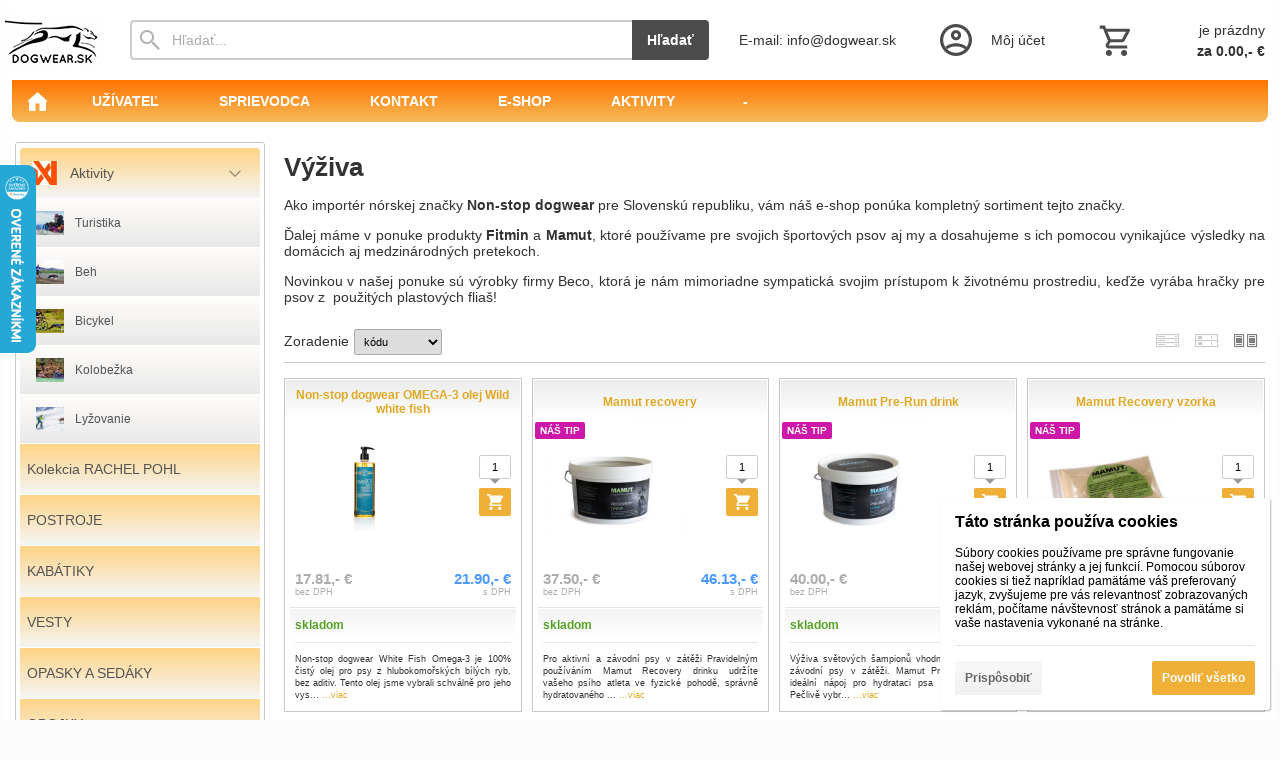

--- FILE ---
content_type: text/html; charset=UTF-8
request_url: https://www.dogwear.sk/e/pre-psov-74/vyziva-117/
body_size: 13614
content:
<!DOCTYPE html><html lang="sk" dir="ltr" class="device_desktop"><head><meta charset="UTF-8"><script>var dataLayer = dataLayer || []; dataLayer.push({'page':{'type':'category','id':117,'title':'Výživa','path':['PRE PSOV','Výživa'],'path_id':[74,117],'path_last_id':117,'language':'sk','currency':'EUR'},'user':{'ip':'3.133.82.22','country':'US','id':0,'group':''},'cart':[],'cookies_consent':['necessary']}); dataLayer.push({'0':'consent','1':'default','2':{'ad_storage':'denied','ad_user_data':'denied','ad_personalization':'denied','analytics_storage':'denied','functionality_storage':'denied','personalization_storage':'denied','security_storage':'granted','wait_for_update':500}});</script><script>(function(w,d,s,l,i,id){w[l]=w[l]||[];w[l].push({'gtm.start':new Date().getTime(),event:'gtm.js'});var f=d.getElementsByTagName(s)[0],j=d.createElement(s),dl=l!='dataLayer'?'&l='+l:'';j.async=true;j.id=id;j.src='https://www.googletagmanager.com/gtm.js?id='+i+dl;f.parentNode.insertBefore(j,f);})(window,document,'script','dataLayer','GTM-WVSPW9K3','gtm_script');</script><meta name="viewport" content="width=device-width,initial-scale=1,minimum-scale=1,maximum-scale=1,user-scalable=no"><meta name="mobile-web-app-capable" content="yes"><meta name="apple-mobile-web-app-capable" content="yes"><meta name="robots" content="index, follow"><meta name="author" content="wexbo.com"><meta name="web_author" content="wexbo.com"><meta name="generator" content="WEXBO"><title>Výživa - DOGWEAR.SK</title><meta name="description" content="WWW.DOGWEAR.SK "><meta name="keywords" content="behajsopsom, NON-STOP Dogwear,  beh so psom, canicross, dogtrekking, mushing, beh, behaj so psom, postroj na psa, postroj pre psa"><meta property="og:title" content="Výživa - DOGWEAR.SK"><meta property="og:site_name" content="DOGWEAR.SK"><meta property="og:type" content="website"><meta property="og:url" content="https://www.dogwear.sk/e/pre-psov-74/vyziva-117/"><meta property="og:description" content="WWW.DOGWEAR.SK "><meta property="og:image" content="https://www.dogwear.sk/files/logo.png"><meta property="og:image:type" content="image/png"><meta property="og:updated_time" content="1768863600"><link rel="canonical" href="https://www.dogwear.sk/e/pre-psov-74/vyziva-117/"><link rel="search" href="/opensearch.xml" type="application/opensearchdescription+xml" title="DOGWEAR.SK"><link rel="stylesheet" href="/xmin/web_1768081979_m-1010.css" type="text/css"><link rel="preconnect" href="https://fonts.googleapis.com"><link rel="preconnect" href="https://fonts.gstatic.com" crossorigin><link href="https://fonts.googleapis.com/css2?family=Open+Sans:ital,wght@0,400;0,700;1,400;1,700&amp;display=swap" data-family="Open Sans" rel="preload" as="style" onload="this.onload=null;this.rel='stylesheet'"><noscript><link href="https://fonts.googleapis.com/css2?family=Open+Sans:ital,wght@0,400;0,700;1,400;1,700&amp;display=swap" rel="stylesheet"></noscript><script>function onLoad(callback, mode = 'dom'){ if (typeof callback !== 'function'){ return; } var ready = document.readyState; if (ready === 'complete' || (mode === 'dom' && ready === 'interactive')){ callback(); } else if (mode !== 'dom') { window.addEventListener('load', callback); } else { document.addEventListener('DOMContentLoaded', callback); } }</script><script charset="UTF-8" src="/xmin/web_1768081973_l-sk-4787.js"></script><script type="application/ld+json">{"@context":"https://schema.org/","@type":"WebSite","url":"https://www.dogwear.sk/","potentialAction":{"@type":"SearchAction","target":"https://www.dogwear.sk/search/{search_term_string}/","query-input":"required name=search_term_string"}}</script><style>body{top:0px !important;}</style><script>var _hwq = _hwq || []; _hwq.push(['setKey', 'B23EDE586BAE042E5179E9BF36DE350D']); _hwq.push(['setTopPos', '100']); _hwq.push(['showWidget', '21']);</script><script async="" src="https://www.heureka.sk/direct/i/gjs.php?n=wdgt&sak=B23EDE586BAE042E5179E9BF36DE350D"></script><meta name="cache" content="Tue, 20 Jan 2026 05:09:44 GMT"></head><body data-system="web" data-lng="sk" data-currency="EUR" data-bname="chrome" data-bversion="131" data-bcore="webkit" data-btouch="0" data-tipactive="1" data-time="1768885784" data-section="ctg" data-item="117" data-parent="74" data-user="0" data-group="0" data-domain="dogwear.sk" class="normal_body" onload=" setCookie('b', 1); setCookie('user_id','',60); onGo();"><noscript><iframe src="https://www.googletagmanager.com/ns.html?id=GTM-WVSPW9K3" height="0" width="0" style="display:none;visibility:hidden"></iframe></noscript><script async src="https://www.googletagmanager.com/gtag/js?id=G-S9VLQBGM4X"></script><script>window.dataLayer = window.dataLayer || []; if (typeof gtag !== 'undefined' && typeof gtag === 'function'){ } else { function gtag(){dataLayer.push(arguments);} } gtag('js', new Date()); gtag('config', 'G-S9VLQBGM4X', {'groups': 'wexbo','cookie_domain': 'auto'}); </script><script>gtag('consent', 'default', {'ad_storage':'denied', 'ad_user_data':'denied', 'ad_personalization':'denied', 'analytics_storage':'denied', 'functionality_storage':'denied', 'personalization_storage':'denied', 'security_storage':'granted'}); </script><div id="web_bg"><div id="web_all" class="web_all"><div id="web_content"><div id="web_panel_fix"></div><div id="web_panel" class="web_panel" onclick="panelAction(event);" data-set="ctg|117|e/pre-psov-74/vyziva-117/|"><div class="panel_header"><div><a href="#" onclick="return false;" data-panel="menu" class="panel_menu" title="Menu">&nbsp;</a></div><div><a href="#" onclick="return false;" data-panel="user" class="panel_user" title="Účet">&nbsp;</a><a href="#" onclick="return false;" data-panel="filter" class="panel_filter" title="Filter">&nbsp;</a><a href="#" onclick="return false;" data-panel="search" class="panel_search" title="Vyhľadávanie">&nbsp;</a><a href="#" onclick="return false;" data-panel="cart" class="panel_cart" title="Košík" id="panel_cart_preview"><i class="panel_cart_num" data-cartpreview="count_null"></i>&nbsp;</a><a href="#" onclick="return false;" data-panel="more" class="panel_more" title="Ďalšie možnosti">&nbsp;</a></div></div><div class="panel_body_content"><ul id="panel_body" data-typ="" class="panel_body"><li data-typ="menu"></li><li data-typ="user"></li><li data-typ="filter"></li><li data-typ="search"></li><li data-typ="cart"></li><li data-typ="more"></li></ul></div></div><header id="web_header_bar"><ul class="web_header_bar"><li class="header_bar_image"><img src="/files/images/header_bar/header_bar_8.jpg" alt="logo" width="95" height="53"  loading="lazy" fetchpriority="high"></li><li class="header_bar_search"><form action="/search/" method="post" role="search" name="search"><div class="search_mini"><div class="search_input_box"><input type="text" name="q" placeholder="Hľadať..." class="search_input" aria-label="Vyhľadávanie"></div><a href="#" onclick="submitCheck(this); return false;" class="search_button">Hľadať</a></div><input type="hidden" name="search_typ" value="0"></form></li><li class="header_bar_text"><div>E-mail: info@dogwear.sk</div></li><li class="header_bar_profil"><div class="profil_content"><div class="profil_icon"></div><div class="profil_text"><div>Môj účet</div></div><a href="/profil/settings/" onclick="ajax('login', 'registration');return false;" class="profil_link" aria-label="Prihlásenie"></a></div></li><li class="header_bar_cart"><div class="cart cart_mini cart_info_data cart_mini_empty" data-cartpreview="cart_mini" onmouseover="cart('preview',this);" onmouseout="cart('preview_timeout');"><div class="cart_mini_content"><div class="cart_mini_icon"></div><div class="cart_mini_text"><div data-cartpreview="count_title">je prázdny</div><div class="bold" data-cartpreview="total_title">za 0.00,- &euro;</div></div></div><a href="/cart/" class="cart_mini_link" aria-label="Košík"></a></div></li></ul></header><div id="web_header"><nav class="web_menu_top web_menu_horizontal_top  radius_big_bottom"><div class="web_menu web_menu_horizontal web_menu_widget web_menu_none" id="web_menu"><ul><li class="menu_home_icon"><a href="/"><strong>DOMOV</strong></a></li><li><a href="#" onclick="menuSub(this); return false;"><strong>UŽÍVATEĽ</strong></a><ul><li><a href="/profil/settings/"><strong>Nastavenia</strong></a></li><li><a href="/profil/orders/"><strong>Objednávky</strong></a></li><li><a href="/profil/claim/"><strong>Reklamácie</strong></a></li><li><a href="/profil/favorites/"><strong>Obľúbené</strong></a></li></ul></li><li><a href="#" onclick="menuSub(this); return false;"><strong>SPRIEVODCA</strong></a><ul><li><a href="/plavacievesty/"><strong>Ako vybrať plávaciu vestu</strong></a></li><li><a href="/akovybratpostrojlong/"><strong>Ako vybrať postroj</strong></a></li><li><a href="/a/sprievodca-vyberom-sedaku-82/"><strong>Ako vybrať sedák </strong></a></li><li><a href="/papucky/"><strong>Ako vybrať papučky</strong></a></li><li><a href="/jacketguide/"><strong>Ako vybrať kabátik</strong></a></li><li><a href="/a/ako-vybrat-obojok-33/"><strong>Ako vybrať obojok</strong></a></li><li><a href="/bezpecnost"><strong>Ako vybrať bezpečnostný výstroj</strong></a></li></ul></li><li><a href="/contact/"><strong>Kontakt</strong></a></li><li><a href="/terms/"><strong>E-SHOP</strong></a><ul><li><a href="/m/e-shop-4/ako-nakupovat-31/"><strong>AKO NAKUPOVAŤ</strong></a></li><li><a href="/m/e-shop-4/obchodne-podmienky-32/"><strong>OBCHODNÉ PODMIENKY</strong></a></li><li><a href="/gdpr/"><strong>Ochrana osobných údajov</strong></a></li></ul></li><li><a href="/m/aktivity-75/"><strong>AKTIVITY</strong></a><ul><li><a href="/m/aktivity-75/vystroj-pre-letne-dobrodruzstva-76/"><strong>Výstroj pre letné dobrodružstvá</strong></a></li><li><a href="/m/aktivity-75/produkty-pre-steniatka-a-ich-majitelov-77/"><strong>Produkty pre šteniatka a ich majiteľov</strong></a></li><li><a href="/m/aktivity-75/vystroj-pre-cyklistu-so-psom-78/"><strong>Výstroj pre cyklistu so psom</strong></a></li><li><a href="/m/aktivity-75/vystroj-pre-skialpinistu-alebo-bezkara-so-psom-79/"><strong>Výstroj pre skialpinistu alebo bežkára so psom</strong></a></li><li><a href="/m/aktivity-75/vystroj-pre-bezca-so-psom-80/"><strong>Výstroj pre bežca so psom</strong></a></li><li><a href="/m/aktivity-75/vystroj-pre-turistu-so-psom-81/"><strong>Výstroj pre turistu so psom</strong></a></li><li><a href="/m/aktivity-75/produkty-pre-tych-co-maju-vsetko-82/"><strong>Produkty pre tých čo majú všetko</strong></a></li></ul></li><li><a href="/" target="_blank"><strong>-</strong></a><ul><li><a href="/fitness77/"><strong>OSOBNÉ TRÉNINGY</strong></a></li><li><a href="/m/-45/personal-trainings-83/"><strong>Personal trainings</strong></a></li></ul></li></ul></div><div class="clear"></div></nav></div><div id="web_body" class="web_body web_body_0 web_body_0_r"><div id="web_left" class="web_left web_left_r"><div class="w_box"><div class="w_tree_text sub_text_top"><div class="sub_text_top_in"><nav id="web_tree" onclick="toggleCtg(event);"><ul class="tree_menu tree_menu_big"><li data-id="101" class="p first_ctg"><a href="/e/aktivity-101/"><span style="background-image: url(/files/images/ctg/gb5bgmc0.jpg);"></span><i>0</i><em></em><strong>Aktivity</strong></a><ul><li class="n"><a href="/e/aktivity-101/turistika-102/"><span style="background-image: url(/files/title.jpg);"></span><i>0</i><em></em><strong>Turistika</strong></a></li><li class="n"><a href="/e/aktivity-101/beh-103/"><span style="background-image: url(/files/images/15fb06a0-6354-4f16-9351-94ae20a8a066.jpg);"></span><i>0</i><em></em><strong>Beh</strong></a></li><li class="n"><a href="/e/aktivity-101/bicykel-104/"><span style="background-image: url(/files/images/slider/dsc_2490.jpg);"></span><i>0</i><em></em><strong>Bicykel</strong></a></li><li class="n"><a href="/e/aktivity-101/kolobezka-105/"><span style="background-image: url(/files/images/slider/img_6661.jpg);"></span><i>0</i><em></em><strong>Kolobežka</strong></a></li><li class="n"><a href="/e/aktivity-101/lyzovanie-106/"><span style="background-image: url(/files/eshop/lyzovanie981.jpg);"></span><i>0</i><em></em><strong>Lyžovanie</strong></a></li></ul></li><li class="n"><a href="/e/kolekcia-rachel-pohl-136/"><i>0</i><em></em><strong>Kolekcia RACHEL POHL</strong></a></li><li class="n"><a href="/postroje/"><i>0</i><em></em><strong>POSTROJE</strong></a></li><li class="n"><a href="/e/kabatiky-13/"><i>0</i><em></em><strong>KABÁTIKY</strong></a></li><li class="n"><a href="/e/vesty-137/"><i>0</i><em></em><strong>VESTY</strong></a></li><li class="n"><a href="/e/opasky-a-sedaky-8/"><i>0</i><em></em><strong>OPASKY A SEDÁKY</strong></a></li><li class="n"><a href="/e/obojky-3/"><i>0</i><em></em><strong>OBOJKY</strong></a></li><li class="n"><a href="/e/vodzky-11/"><i>0</i><em></em><strong>VÔDZKY</strong></a></li><li class="n"><a href="/e/papucky-12/"><i>0</i><em></em><strong>PAPUČKY</strong></a></li><li class="n"><a href="/e/doplnky-78/"><i>0</i><em></em><strong>DOPLNKY</strong></a></li><li class="n"><a href="/e/pamlsky-121/"><i>0</i><em></em><strong>PAMLSKY</strong></a></li><li data-id="68" class="p"><a href="/e/vyziva-68/"><i>0</i><em></em><strong>VÝŽIVA</strong></a><ul><li class="n"><a href="/e/vyziva-68/pred-aktivitou-123/"><i>0</i><em></em><strong>PRED AKTIVITOU</strong></a></li><li class="n"><a href="/e/vyziva-68/po-aktivite-124/"><i>0</i><em></em><strong>PO AKTIVITE</strong></a></li><li class="n"><a href="/e/vyziva-68/pocas-aktivity-125/"><i>0</i><em></em><strong>POČAS AKTIVITY</strong></a></li><li class="n"><a href="/e/vyziva-68/granule-126/"><i>0</i><em></em><strong>GRANULE</strong></a></li><li class="n"><a href="/e/vyziva-68/konzervy-127/"><i>0</i><em></em><strong>KONZERVY</strong></a></li><li class="n"><a href="/e/vyziva-68/pamlsky-128/"><i>0</i><em></em><strong>PAMLSKY</strong></a></li><li class="n"><a href="/e/vyziva-68/zdravie-129/"><i>0</i><em></em><strong>ZDRAVIE</strong></a></li><li class="n"><a href="/e/vyziva-68/canis-lab-131/"><i>0</i><em></em><strong>Canis Lab</strong></a></li></ul></li><li data-id="83" class="p"><a href="/e/hracky-83/"><i>0</i><em></em><strong>HRAČKY</strong></a><ul></ul></li><li class="n"><a href="/e/bezpecnost-110/"><i>0</i><em></em><strong>BEZPEČNOSŤ</strong></a></li><li class="n"><a href="/e/oblecenie-2/"><i>0</i><em></em><strong>OBLEČENIE</strong></a></li><li data-id="93" class="p"><a href="/e/pre-ludi-93/"><i>0</i><em></em><strong>PRE ĽUDÍ</strong></a><ul><li class="n"><a href="/e/pre-ludi-93/opasky-a-sedaky-118/"><i>0</i><em></em><strong>Opasky a sedáky</strong></a></li><li class="n"><a href="/e/pre-ludi-93/oblecenie-119/"><i>0</i><em></em><strong>Oblečenie</strong></a></li></ul></li><li data-id="74" class="m on"><a href="/e/pre-psov-74/"><i>0</i><em></em><strong>PRE PSOV</strong></a><ul><li class="n"><a href="/e/pre-psov-74/postroje-111/"><i>0</i><em></em><strong>Postroje</strong></a></li><li class="n"><a href="/e/pre-psov-74/vesty-a-kabatiky-112/"><i>0</i><em></em><strong>Vesty a kabátiky</strong></a></li><li class="n"><a href="/e/pre-psov-74/obojky-113/"><i>0</i><em></em><strong>Obojky</strong></a></li><li class="n"><a href="/e/pre-psov-74/vodzky-114/"><i>0</i><em></em><strong>Vôdzky</strong></a></li><li class="n"><a href="/e/pre-psov-74/hracky-116/"><i>0</i><em></em><strong>Hračky</strong></a></li><li class="n inon on onon"><a href="/e/pre-psov-74/vyziva-117/"><i>0</i><em></em><strong>Výživa</strong></a></li><li class="n"><a href="/e/pre-psov-74/papucky-120/"><i>0</i><em></em><strong>Papučky</strong></a></li><li class="n"><a href="/e/pre-psov-74/pamlsky-122/"><i>0</i><em></em><strong>Pamlsky</strong></a></li><li class="n"><a href="/e/pre-psov-74/wd-working-dog-series-132/"><i>0</i><em></em><strong>WD- Working dog series</strong></a></li></ul></li><li class="n"><a href="/e/treningy-130/"><i>0</i><em></em><strong>TRÉNINGY</strong></a></li><li class="n"><a href="/e/postroje-134/"><i>0</i><em></em><strong>POSTROJE</strong></a></li></ul></nav></div></div></div><div class="w_box"><div class="sub w_filter_side"><div class="sub_in"><em>&nbsp;</em><strong>Filter</strong></div></div><div class="w_filter_side_text sub_text"><div class="sub_text_in"><div class="filter_soft filter_side"><div class="center"><a href="#" onclick="wFilter('toggle','toggle');return false;" id="parameters_button" class="button_off mzero parameters_button">filtrovanie výsledkov <i>&nbsp;</i></a></div><div id="parameters_body" class="parameters_body hidden"><ul id="parameters_title" class="parameters_title" onclick="wFilter('toggle_title',event);return false;"><li data-id="labels" data-typ=""><a href="#">Štítok</a></li><li data-id="price" data-typ="price"><a href="#">Cena</a></li></ul><ul id="parameters_data" class="parameters_data parameters_style_0 parameters_count_1" onclick="wFilter('toggle_data',event);"><li data-id="labels" data-typ=""><div class="title">Štítok</div><div class="body" id="filter_labels" data-filterlist="labels"><ul class="items"><li><label><input type="checkbox" name="instock" value="1" onchange="wFilter();">iba skladom</label></li></ul></div></li><li data-id="price" data-typ="price"><div class="title">Cena</div><div class="body" data-filterlist="parameters"><div class="filter_slider" data-aid="price" data-min="0" data-max="0" data-minset="0" data-maxset="0" data-decimal="0" id="filter_price"><input type="hidden" value="" name="price" data-unit=",-"><div class="value" data-typ="0"><span>0</span>,-</div><div class="out" onmousedown="filterSliderStart(event);"><span></span><i data-typ="0" title="od">&nbsp;</i><i data-typ="1" title="do">&nbsp;</i></div><div class="value" data-typ="1"><span>0</span>,-</div></div></div></li></ul></div><div id="parameters_result" class="parameters_result hidden"><ul></ul><div><a href="#" onclick="wFilter('del');return false;" data-id="0" class="button_red mzero">Zrušiť<i>&nbsp;</i></a></div></div></div></div></div></div></div><div id="web_center" class="web_center web_center_big_r"><noscript><div class="error">Pre plnú funkčnosť týchto stránok je nutné povoliť JavaScript. Tu sú <a href="http://www.enable-javascript.com/cz/" target="_blank">inštrukcie ako povoliť JavaScript vo Vašom webovom prehliadači</a>.</div></noscript><div id="web_inside"><h1 class="ctg">Výživa</h1><div class="global_bottom_space product_ctg_text_box"><div class="product_ctg_text_box_inside"><p class="justify">Ako importér nórskej značky <strong>Non-stop dogwear</strong> pre Slovenskú republiku, vám náš e-shop&nbsp;ponúka&nbsp;kompletný sortiment tejto značky.&nbsp;</p><p class="justify">Ďalej máme v ponuke produkty <strong>Fitmin</strong> a <strong>Mamut</strong>, ktoré používame pre svojich športových psov aj my a dosahujeme s ich pomocou vynikajúce výsledky na domácich aj medzinárodných pretekoch.&nbsp;&nbsp;</p><p class="justify">Novinkou v našej ponuke sú výrobky firmy Beco, ktorá je nám mimoriadne sympatická svojim prístupom k životnému prostrediu, keďže vyrába hračky pre psov z &nbsp;použitých plastových fliaš!</p><p class="justify"></p><p class="justify"></p><div class="clear"></div></div></div><div id="filter_preload"><div id="parameters" class="global_bottom_space w_filter_text filter_soft"></div><div class="filter_box_1 global_bottom_space"><div data-filterlist="sort"><span>Zoradenie</span><select id="filter_sort" name="sort" onchange="wFilter();"><option value="position">TOP</option><option value="price">najlacnejšie</option><option value="price_high">najdrahšie</option><option value="new">najnovšie</option><option value="code" selected>kódu</option></select></div><div class="ctg_view"><a href="/e/pre-psov-74/vyziva-117/?view=3" title="Riadkové zobrazenie" class="view_3_off">&nbsp;</a><a href="/e/pre-psov-74/vyziva-117/?view=2" title="Tabuľkové zobrazenie" class="view_2_off">&nbsp;</a><a href="/e/pre-psov-74/vyziva-117/?view=1" title="Obrázkové zobrazenie" class="view_1_on">&nbsp;</a></div></div><div class="hidden"></div></div><div class="product_list_container global_bottom_space"><ul id="product_list" data-view="1" class="product_list pl_image border_color_childs msie_grid_3" data-pricemin="1" data-pricemax="85" onmousemove="previewImg(event);" onmouseover="previewImgSlide(event, 'x');"><li class="p_cart_inline" id="p_1000086" itemscope itemtype="https://schema.org/Product"><ul><li class="p_title"><a href="/d/non-stop-dogwear-omega-3-olej-wild-white-fish-1000086/" class="blue" itemprop="url"><span itemprop="name">Non-stop dogwear OMEGA-3 olej Wild white fish</span></a></li><li class="p_img"><a href="/d/non-stop-dogwear-omega-3-olej-wild-white-fish-1000086/"><img src="/ximg/l/files/eshop/1000086.jpg" loading="lazy" width="400" height="400" alt="Non-stop dogwear OMEGA-3 olej Wild white fish" data-preview="1" itemprop="image" fetchpriority="high"></a></li><li class="p_cart"><div class="p_pc"><span onclick="cart('input',event);"><input type="text" data-typ="list" name="pc" maxlength="7" autocomplete="nope" value="1" title="Zmeniť množstvo" onchange="cart('input',this);"><i></i><i></i></span></div><a href="/d/non-stop-dogwear-omega-3-olej-wild-white-fish-1000086/" class="button button_cart p_add_cart" onclick="cart(1000086,this);return false;" data-modal="1" title="Zvoliť variant"><i></i>&nbsp;</a></li><li class="p_block"><div><span>17.81,- &euro;</span><span>bez DPH</span></div><div><span class="p_price primary_color" itemprop="offers" itemscope itemtype="https://schema.org/Offer">21.90,- &euro;<meta itemprop="price" content="21.9"><meta itemprop="priceCurrency" content="EUR"><link itemprop="availability" href="https://schema.org/InStock"><link itemprop="itemCondition" href="https://schema.org/NewCondition"></span><span>s DPH</span></div></li><li class="p_block p_block_shadow border_color_light"><span class="p_g">skladom</span><span></span></li><li class="p_txt border_color_light"><div>Non-stop dogwear White Fish Omega-3 je 100% čistý olej pro psy z hlubokomořských bílých ryb, bez aditiv. Tento olej jsme vybrali schválně pro jeho vys... <a href="/d/non-stop-dogwear-omega-3-olej-wild-white-fish-1000086/">...viac</a></div></li></ul></li><li class="p_cart_inline" id="p_1000097" itemscope itemtype="https://schema.org/Product"><ul><li class="p_title"><a href="/d/mamut-recovery-1000097/" class="blue" itemprop="url"><span itemprop="name">Mamut recovery</span></a></li><li class="p_label"><div><span class="p_label_pink">NÁŠ TIP</span></div></li><li class="p_img"><a href="/d/mamut-recovery-1000097/"><img src="/ximg/l/files/eshop/1000097.jpg" loading="lazy" width="400" height="400" alt="Mamut recovery" data-preview="1" itemprop="image" fetchpriority="high"></a></li><li class="p_cart"><div class="p_pc"><span onclick="cart('input',event);"><input type="text" data-typ="list" name="pc" maxlength="7" autocomplete="nope" value="1" title="Zmeniť množstvo" onchange="cart('input',this);"><i></i><i></i></span></div><a href="/d/mamut-recovery-1000097/" class="button button_cart p_add_cart" onclick="cart(1000097,this);return false;" title="Vložiť do košíka"><i></i>&nbsp;</a></li><li class="p_block"><div><span>37.50,- &euro;</span><span>bez DPH</span></div><div><span class="p_price primary_color" itemprop="offers" itemscope itemtype="https://schema.org/Offer">46.13,- &euro;<meta itemprop="price" content="46.13"><meta itemprop="priceCurrency" content="EUR"><link itemprop="availability" href="https://schema.org/InStock"><link itemprop="itemCondition" href="https://schema.org/NewCondition"></span><span>s DPH</span></div></li><li class="p_block p_block_shadow border_color_light"><span class="p_g">skladom</span><span></span></li><li class="p_txt border_color_light"><div>Pro aktivní a závodní psy v zátěži

Pravidelným používáním Mamut Recovery drinku udržíte vašeho psího atleta ve fyzické pohodě, správně hydratovaného ... <a href="/d/mamut-recovery-1000097/">...viac</a></div></li></ul></li><li class="p_cart_inline" id="p_1000098" itemscope itemtype="https://schema.org/Product"><ul><li class="p_title"><a href="/d/mamut-pre-run-drink-1000098/" class="blue" itemprop="url"><span itemprop="name">Mamut Pre-Run drink</span></a></li><li class="p_label"><div><span class="p_label_pink">NÁŠ TIP</span></div></li><li class="p_img"><a href="/d/mamut-pre-run-drink-1000098/"><img src="/ximg/l/files/eshop/1000098.jpg" loading="lazy" width="400" height="400" alt="Mamut Pre-Run drink" data-preview="1" itemprop="image" fetchpriority="high"></a></li><li class="p_cart"><div class="p_pc"><span onclick="cart('input',event);"><input type="text" data-typ="list" name="pc" maxlength="7" autocomplete="nope" value="1" title="Zmeniť množstvo" onchange="cart('input',this);"><i></i><i></i></span></div><a href="/d/mamut-pre-run-drink-1000098/" class="button button_cart p_add_cart" onclick="cart(1000098,this);return false;" title="Vložiť do košíka"><i></i>&nbsp;</a></li><li class="p_block"><div><span>40.00,- &euro;</span><span>bez DPH</span></div><div><span class="p_price primary_color" itemprop="offers" itemscope itemtype="https://schema.org/Offer">49.20,- &euro;<meta itemprop="price" content="49.2"><meta itemprop="priceCurrency" content="EUR"><link itemprop="availability" href="https://schema.org/InStock"><link itemprop="itemCondition" href="https://schema.org/NewCondition"></span><span>s DPH</span></div></li><li class="p_block p_block_shadow border_color_light"><span class="p_g">skladom</span><span></span></li><li class="p_txt border_color_light"><div>Výživa světových šampionů vhodná pro aktivní a závodní psy v zátěži.
Mamut Pre-Run Drink je ideální nápoj pro hydrataci psa před výkonem. Pečlivě vybr... <a href="/d/mamut-pre-run-drink-1000098/">...viac</a></div></li></ul></li><li class="p_cart_inline" id="p_1000104" itemscope itemtype="https://schema.org/Product"><ul><li class="p_title"><a href="/d/mamut-recovery-vzorka-1000104/" class="blue" itemprop="url"><span itemprop="name">Mamut Recovery vzorka</span></a></li><li class="p_label"><div><span class="p_label_pink">NÁŠ TIP</span></div></li><li class="p_img"><a href="/d/mamut-recovery-vzorka-1000104/"><img src="/ximg/l/files/eshop/1000104.jpg" loading="lazy" width="400" height="400" alt="Mamut Recovery vzorka" data-preview="1" itemprop="image" fetchpriority="high"></a></li><li class="p_cart"><div class="p_pc"><span onclick="cart('input',event);"><input type="text" data-typ="list" name="pc" maxlength="7" autocomplete="nope" value="1" title="Zmeniť množstvo" onchange="cart('input',this);"><i></i><i></i></span></div><a href="/d/mamut-recovery-vzorka-1000104/" class="button button_cart p_add_cart" onclick="cart(1000104,this);return false;" title="Vložiť do košíka"><i></i>&nbsp;</a></li><li class="p_block"><div><span>3.00,- &euro;</span><span>bez DPH</span></div><div><span class="p_price primary_color" itemprop="offers" itemscope itemtype="https://schema.org/Offer">3.69,- &euro;<meta itemprop="price" content="3.69"><meta itemprop="priceCurrency" content="EUR"><link itemprop="availability" href="https://schema.org/InStock"><link itemprop="itemCondition" href="https://schema.org/NewCondition"></span><span>s DPH</span></div></li><li class="p_block p_block_shadow border_color_light"><span class="p_g">skladom</span><span></span></li><li class="p_txt border_color_light"><div>Co takhle si MAMUTa vyzkoušet?

Velikost balení je 50g

Recovery Drink je speciálně navržený pro snažší a rychlejší regeneraci po výkonu. Významně nap... <a href="/d/mamut-recovery-vzorka-1000104/">...viac</a></div></li></ul></li><li class="p_cart_inline" id="p_1000105" itemscope itemtype="https://schema.org/Product"><ul><li class="p_title"><a href="/d/mamut-pre-run-vzorka-1000105/" class="blue" itemprop="url"><span itemprop="name">Mamut Pre-run vzorka</span></a></li><li class="p_label"><div><span class="p_label_pink">NÁŠ TIP</span></div></li><li class="p_img"><a href="/d/mamut-pre-run-vzorka-1000105/"><img src="/ximg/l/files/eshop/1000105.jpg" loading="lazy" width="400" height="400" alt="Mamut Pre-run vzorka" data-preview="1" itemprop="image" fetchpriority="high"></a></li><li class="p_cart"><div class="p_pc"><span onclick="cart('input',event);"><input type="text" data-typ="list" name="pc" maxlength="7" autocomplete="nope" value="1" title="Zmeniť množstvo (ks)" onchange="cart('input',this);"><i></i><i></i></span></div><a href="/d/mamut-pre-run-vzorka-1000105/" class="button button_cart p_add_cart" onclick="cart(1000105,this);return false;" title="Vložiť do košíka"><i></i>&nbsp;</a></li><li class="p_block"><div><span>3.00,- &euro;</span><span>bez DPH</span></div><div><span class="p_price primary_color" itemprop="offers" itemscope itemtype="https://schema.org/Offer">3.69,- &euro;<meta itemprop="price" content="3.69"><meta itemprop="priceCurrency" content="EUR"><link itemprop="availability" href="https://schema.org/InStock"><link itemprop="itemCondition" href="https://schema.org/NewCondition"></span><span>s DPH</span></div></li><li class="p_block p_block_shadow border_color_light"><span class="p_g">skladom</span><span></span></li><li class="p_txt border_color_light"><div>Ideální velikost balení na pořádné vyzkoušení.

Velikost balení je 50g

Mamut Pre-Run Drink je ideální nápoj pro hydrataci psa před výkonem. Pečlivě v... <a href="/d/mamut-pre-run-vzorka-1000105/">...viac</a></div></li></ul></li><li class="p_cart_inline" id="p_1000106" itemscope itemtype="https://schema.org/Product"><ul><li class="p_title"><a href="/d/mamut-shaker-1000106/" class="blue" itemprop="url"><span itemprop="name">Mamut Shaker</span></a></li><li class="p_img"><a href="/d/mamut-shaker-1000106/"><img src="/ximg/l/files/eshop/1000106.jpg" loading="lazy" width="400" height="400" alt="Mamut Shaker" data-preview="1" itemprop="image" fetchpriority="high"></a></li><li class="p_cart"><div class="p_pc"><span onclick="cart('input',event);"><input type="text" data-typ="list" name="pc" maxlength="7" autocomplete="nope" value="1" title="Zmeniť množstvo" onchange="cart('input',this);"><i></i><i></i></span></div><a href="/d/mamut-shaker-1000106/" class="button button_cart p_add_cart" onclick="cart(1000106,this);return false;" title="Vložiť do košíka"><i></i>&nbsp;</a></li><li class="p_block"><div><span>4.17,- &euro;</span><span>bez DPH</span></div><div><span class="p_price primary_color" itemprop="offers" itemscope itemtype="https://schema.org/Offer">5.13,- &euro;<meta itemprop="price" content="5.13"><meta itemprop="priceCurrency" content="EUR"><link itemprop="availability" href="https://schema.org/InStock"><link itemprop="itemCondition" href="https://schema.org/NewCondition"></span><span>s DPH</span></div></li><li class="p_block p_block_shadow border_color_light"><span class="p_g">skladom</span><span></span></li><li class="p_txt border_color_light"><div>Užitečný pomocník k umíchání pořádného drinku.

Plastový shaker s vyjímatelnou síťkou pro usnadnění rozmíchání nápoje.

Objem 600 ml.... <a href="/d/mamut-shaker-1000106/">...viac</a></div></li></ul></li><li class="p_cart_inline" id="p_1000109" itemscope itemtype="https://schema.org/Product"><ul><li class="p_title"><a href="/d/mamut-joint-mobility-powder-1000109/" class="blue" itemprop="url"><span itemprop="name">Mamut joint mobility powder</span></a></li><li class="p_img"><a href="/d/mamut-joint-mobility-powder-1000109/"><img src="/ximg/l/files/eshop/1000109.jpg" loading="lazy" width="400" height="400" alt="Mamut joint mobility powder" data-preview="1" itemprop="image" fetchpriority="high"></a></li><li class="p_cart"><div class="p_pc"><span onclick="cart('input',event);"><input type="text" data-typ="list" name="pc" maxlength="7" autocomplete="nope" value="1" title="Zmeniť množstvo" onchange="cart('input',this);"><i></i><i></i></span></div><a href="/d/mamut-joint-mobility-powder-1000109/" class="button button_cart p_add_cart" onclick="cart(1000109,this);return false;" title="Vložiť do košíka"><i></i>&nbsp;</a></li><li class="p_block"><div><span>37.50,- &euro;</span><span>bez DPH</span></div><div><span class="p_price primary_color" itemprop="offers" itemscope itemtype="https://schema.org/Offer">46.13,- &euro;<meta itemprop="price" content="46.13"><meta itemprop="priceCurrency" content="EUR"><link itemprop="availability" href="https://schema.org/InStock"><link itemprop="itemCondition" href="https://schema.org/NewCondition"></span><span>s DPH</span></div></li><li class="p_block p_block_shadow border_color_light"><span class="p_g">skladom</span><span></span></li><li class="p_txt border_color_light"><div>MAMUT Joint Mobility Powder byl speciálně navržen tak, aby chránil klouby, pojivové tkáně a celkový pohybový aparát vašeho psa. Ideální volba jako pre... <a href="/d/mamut-joint-mobility-powder-1000109/">...viac</a></div></li></ul></li><li class="p_cart_inline" id="p_1000145" itemscope itemtype="https://schema.org/Product"><ul><li class="p_title"><a href="/d/fitmin-purity-semimoist-rice-rabbit-and-lamb-4kg-1000145/" class="blue" itemprop="url"><span itemprop="name">Fitmin Purity Semimoist Rice Rabbit and Lamb 4kg</span></a></li><li class="p_img"><a href="/d/fitmin-purity-semimoist-rice-rabbit-and-lamb-4kg-1000145/"><img src="/ximg/l/files/eshop/1000145.jpg" loading="lazy" width="400" height="400" alt="Fitmin Purity Semimoist Rice Rabbit and Lamb 4kg" data-preview="1" itemprop="image" fetchpriority="high"></a></li><li class="p_cart"><div class="p_pc"><span onclick="cart('input',event);"><input type="text" data-typ="list" name="pc" maxlength="7" autocomplete="nope" value="1" title="Zmeniť množstvo (ks)" onchange="cart('input',this);"><i></i><i></i></span></div><a href="/d/fitmin-purity-semimoist-rice-rabbit-and-lamb-4kg-1000145/" class="button button_cart p_add_cart" onclick="cart(1000145,this);return false;" data-modal="1" title="Zvoliť variant"><i></i>&nbsp;</a></li><li class="p_block"><div><span>27.56,- &euro;</span><span>bez DPH</span></div><div><span class="p_price primary_color" itemprop="offers" itemscope itemtype="https://schema.org/Offer">33.90,- &euro;<meta itemprop="price" content="33.9"><meta itemprop="priceCurrency" content="EUR"><link itemprop="availability" href="https://schema.org/InStock"><link itemprop="itemCondition" href="https://schema.org/NewCondition"></span><span>s DPH</span></div></li><li class="p_block p_block_shadow border_color_light"><span class="p_g">skladom</span><span></span></li><li class="p_txt border_color_light"><div>Kompletné krmivo pre psy Purity Rice Semimoist Rabbit & Lamb, 4 kg</div></li></ul></li><li class="p_cart_inline" id="p_1000146" itemscope itemtype="https://schema.org/Product"><ul><li class="p_title"><a href="/d/fitmin-purity-adult-gf-adult-beef-12kg-1000146/" class="blue" itemprop="url"><span itemprop="name">Fitmin Purity Adult GF Adult Beef 12kg</span></a></li><li class="p_img"><a href="/d/fitmin-purity-adult-gf-adult-beef-12kg-1000146/"><img src="/ximg/l/files/eshop/1000146.jpg" loading="lazy" width="400" height="400" alt="Fitmin Purity Adult GF Adult Beef 12kg" data-preview="1" itemprop="image" fetchpriority="high"></a></li><li class="p_cart"><div class="p_pc"><span onclick="cart('input',event);"><input type="text" data-typ="list" name="pc" maxlength="7" autocomplete="nope" value="1" title="Zmeniť množstvo" onchange="cart('input',this);"><i></i><i></i></span></div><a href="/d/fitmin-purity-adult-gf-adult-beef-12kg-1000146/" class="button button_cart p_add_cart" onclick="cart(1000146,this);return false;" data-modal="1" title="Zvoliť variant"><i></i>&nbsp;</a></li><li class="p_block"><div><span>69.02,- &euro;</span><span>bez DPH</span></div><div><span class="p_price primary_color" itemprop="offers" itemscope itemtype="https://schema.org/Offer">84.90,- &euro;<meta itemprop="price" content="84.9"><meta itemprop="priceCurrency" content="EUR"><link itemprop="availability" href="https://schema.org/InStock"><link itemprop="itemCondition" href="https://schema.org/NewCondition"></span><span>s DPH</span></div></li><li class="p_block p_block_shadow border_color_light"><span class="p_g">skladom</span><span></span></li><li class="p_txt border_color_light"><div>Kompletné krmivo pre psy Fitmin Purity Grain Free Adult Beef  12 kg</div></li></ul></li><li class="p_cart_inline" id="p_1000147" itemscope itemtype="https://schema.org/Product"><ul><li class="p_title"><a href="/fitmin/" class="blue" itemprop="url"><span itemprop="name">Fitmin Purity Rice Adult Fish and Venison 12kg</span></a></li><li class="p_img"><a href="/fitmin/"><img src="/ximg/l/files/eshop/1000147.jpg" loading="lazy" width="400" height="400" alt="Fitmin Purity Rice Adult Fish and Venison 12kg" data-preview="1" itemprop="image" fetchpriority="high"></a></li><li class="p_cart"><div class="p_pc"><span onclick="cart('input',event);"><input type="text" data-typ="list" name="pc" maxlength="7" autocomplete="nope" value="1" title="Zmeniť množstvo" onchange="cart('input',this);"><i></i><i></i></span></div><a href="/fitmin/" class="button button_cart p_add_cart" onclick="cart(1000147,this);return false;" data-modal="1" title="Zvoliť variant"><i></i>&nbsp;</a></li><li class="p_block"><div><span>69.02,- &euro;</span><span>bez DPH</span></div><div><span class="p_price primary_color" itemprop="offers" itemscope itemtype="https://schema.org/Offer">84.90,- &euro;<meta itemprop="price" content="84.9"><meta itemprop="priceCurrency" content="EUR"><link itemprop="availability" href="https://schema.org/InStock"><link itemprop="itemCondition" href="https://schema.org/NewCondition"></span><span>s DPH</span></div></li><li class="p_block p_block_shadow border_color_light"><span class="p_g">skladom</span><span></span></li><li class="p_txt border_color_light"><div>Kompletné krmivo pre psy Fitmin Purity Rice Adult Fish & Venison 12 kg</div></li></ul></li><li class="p_cart_inline" id="p_1000155" itemscope itemtype="https://schema.org/Product"><ul><li class="p_title"><a href="/d/fitmin-purity-klouby-a-prevence-200g-1000155/" class="blue" itemprop="url"><span itemprop="name">Fitmin Purity Klouby a prevence 200G</span></a></li><li class="p_img"><a href="/d/fitmin-purity-klouby-a-prevence-200g-1000155/"><img src="/ximg/l/files/eshop/1000155.jpg" loading="lazy" width="400" height="400" alt="Fitmin Purity Klouby a prevence 200G" data-preview="1" itemprop="image" fetchpriority="high"></a></li><li class="p_cart"><div class="p_pc"><span onclick="cart('input',event);"><input type="text" data-typ="list" name="pc" maxlength="7" autocomplete="nope" value="1" title="Zmeniť množstvo" onchange="cart('input',this);"><i></i><i></i></span></div><a href="/d/fitmin-purity-klouby-a-prevence-200g-1000155/" class="button button_cart p_add_cart" onclick="cart(1000155,this);return false;" title="Vložiť do košíka"><i></i>&nbsp;</a></li><li class="p_block"><div><span>18.70,- &euro;</span><span>bez DPH</span></div><div><span class="p_price primary_color" itemprop="offers" itemscope itemtype="https://schema.org/Offer">23.00,- &euro;<meta itemprop="price" content="23"><meta itemprop="priceCurrency" content="EUR"><link itemprop="availability" href="https://schema.org/InStock"><link itemprop="itemCondition" href="https://schema.org/NewCondition"></span><span>s DPH</span></div></li><li class="p_block p_block_shadow border_color_light"><span class="p_g">skladom</span><span></span></li><li class="p_txt border_color_light"><div>odporuje správný vývoj pohybového aparátu zejména u rychle rostoucích mladých psů velkých a obřích plemen, kteří zatím nemají závažný problém s pohybe... <a href="/d/fitmin-purity-klouby-a-prevence-200g-1000155/">...viac</a></div></li></ul></li><li class="p_cart_inline" id="p_1000156" itemscope itemtype="https://schema.org/Product"><ul><li class="p_title"><a href="/d/fitmin-purity-klouby-a-uleva-doplnok-pre-psy-200-g-1000156/" class="blue small" itemprop="url"><span itemprop="name">Fitmin Purity Klouby a úleva doplnok pre psy 200 g</span></a></li><li class="p_img"><a href="/d/fitmin-purity-klouby-a-uleva-doplnok-pre-psy-200-g-1000156/"><img src="/ximg/l/files/eshop/1000156.jpg" loading="lazy" width="400" height="400" alt="Fitmin Purity Klouby a úleva doplnok pre psy 200 g" data-preview="1" itemprop="image" fetchpriority="high"></a></li><li class="p_cart"><div class="p_pc"><span onclick="cart('input',event);"><input type="text" data-typ="list" name="pc" maxlength="7" autocomplete="nope" value="1" title="Zmeniť množstvo" onchange="cart('input',this);"><i></i><i></i></span></div><a href="/d/fitmin-purity-klouby-a-uleva-doplnok-pre-psy-200-g-1000156/" class="button button_cart p_add_cart" onclick="cart(1000156,this);return false;" title="Vložiť do košíka"><i></i>&nbsp;</a></li><li class="p_block"><div><span>19.51,- &euro;</span><span>bez DPH</span></div><div><span class="p_price primary_color" itemprop="offers" itemscope itemtype="https://schema.org/Offer">24.00,- &euro;<meta itemprop="price" content="24"><meta itemprop="priceCurrency" content="EUR"><link itemprop="availability" href="https://schema.org/InStock"><link itemprop="itemCondition" href="https://schema.org/NewCondition"></span><span>s DPH</span></div></li><li class="p_block p_block_shadow border_color_light"><span class="p_g">skladom</span><span></span></li><li class="p_txt border_color_light"><div>Popis
Podporuje přirozené regenerační schopnosti chrupavek a vazů v kloubech. Díky kompletnímu složení s využitím protizánětlivých složek MSM a boswe... <a href="/d/fitmin-purity-klouby-a-uleva-doplnok-pre-psy-200-g-1000156/">...viac</a></div></li></ul></li><li class="p_cart_inline" id="p_1000157" itemscope itemtype="https://schema.org/Product"><ul><li class="p_title"><a href="/d/fitmin-purity-sport-a-regenerace-doplnok-pre-psy-240-g-1000157/" class="blue small" itemprop="url"><span itemprop="name">Fitmin Purity Sport a regenerace doplnok pre psy 240 g</span></a></li><li class="p_img"><a href="/d/fitmin-purity-sport-a-regenerace-doplnok-pre-psy-240-g-1000157/"><img src="/ximg/l/files/eshop/1000157.jpg" loading="lazy" width="400" height="400" alt="Fitmin Purity Sport a regenerace doplnok pre psy 240 g" data-preview="1" itemprop="image" fetchpriority="high"></a></li><li class="p_cart"><div class="p_pc"><span onclick="cart('input',event);"><input type="text" data-typ="list" name="pc" maxlength="7" autocomplete="nope" value="1" title="Zmeniť množstvo" onchange="cart('input',this);"><i></i><i></i></span></div><a href="/d/fitmin-purity-sport-a-regenerace-doplnok-pre-psy-240-g-1000157/" class="button button_cart p_add_cart" onclick="cart(1000157,this);return false;" title="Vložiť do košíka"><i></i>&nbsp;</a></li><li class="p_block"><div><span>12.50,- &euro;</span><span>bez DPH</span></div><div><span class="p_price primary_color" itemprop="offers" itemscope itemtype="https://schema.org/Offer">15.38,- &euro;<meta itemprop="price" content="15.38"><meta itemprop="priceCurrency" content="EUR"><link itemprop="availability" href="https://schema.org/InStock"><link itemprop="itemCondition" href="https://schema.org/NewCondition"></span><span>s DPH</span></div></li><li class="p_block p_block_shadow border_color_light"><span class="p_g">skladom</span><span></span></li><li class="p_txt border_color_light"><div>Popis
Doplněk napomáhá zvýšit fyzický výkon a vytrvalostní zátěž. Doplňuje pohotový zdroj energie, čímž podporuje rychlejší regeneraci. Napomáhá při s... <a href="/d/fitmin-purity-sport-a-regenerace-doplnok-pre-psy-240-g-1000157/">...viac</a></div></li></ul></li><li class="p_cart_inline" id="p_1000158" itemscope itemtype="https://schema.org/Product"><ul><li class="p_title"><a href="/d/fitmin-purity-srst-a-kuze-doplnok-pre-psy-160-g-1000158/" class="blue" itemprop="url"><span itemprop="name">Fitmin Purity Srst a kůže doplnok pre psy 160 g</span></a></li><li class="p_img"><a href="/d/fitmin-purity-srst-a-kuze-doplnok-pre-psy-160-g-1000158/"><img src="/ximg/l/files/eshop/1000158.jpg" loading="lazy" width="400" height="400" alt="Fitmin Purity Srst a kůže doplnok pre psy 160 g" data-preview="1" itemprop="image" fetchpriority="high"></a></li><li class="p_cart"><div class="p_pc"><span onclick="cart('input',event);"><input type="text" data-typ="list" name="pc" maxlength="7" autocomplete="nope" value="1" title="Zmeniť množstvo" onchange="cart('input',this);"><i></i><i></i></span></div><a href="/d/fitmin-purity-srst-a-kuze-doplnok-pre-psy-160-g-1000158/" class="button button_cart p_add_cart" onclick="cart(1000158,this);return false;" title="Vložiť do košíka"><i></i>&nbsp;</a></li><li class="p_block"><div><span>8.29,- &euro;</span><span>bez DPH</span></div><div><span class="p_price primary_color" itemprop="offers" itemscope itemtype="https://schema.org/Offer">10.20,- &euro;<meta itemprop="price" content="10.2"><meta itemprop="priceCurrency" content="EUR"><link itemprop="availability" href="https://schema.org/InStock"><link itemprop="itemCondition" href="https://schema.org/NewCondition"></span><span>s DPH</span></div></li><li class="p_block p_block_shadow border_color_light"><span class="p_g">skladom</span><span></span></li><li class="p_txt border_color_light"><div>Doplněk napomáhá zvyšovat kvalitu kůže a srsti. Je vhodné jej používat zejména v období línání nebo během příprav na výstavy. Podporuje vybarvení srst... <a href="/d/fitmin-purity-srst-a-kuze-doplnok-pre-psy-160-g-1000158/">...viac</a></div></li></ul></li><li class="p_cart_inline" id="p_1000177" itemscope itemtype="https://schema.org/Product"><ul><li class="p_title"><a href="/d/fitmin-purity-barf-a-vareni-kompletne-a-vyvazene-doplnek-pro-psy-260-g-1000177/" class="blue small" itemprop="url"><span itemprop="name">Fitmin Purity BARF a vaření kompletně a vyváženě doplněk pro psy 260 g</span></a></li><li class="p_img"><a href="/d/fitmin-purity-barf-a-vareni-kompletne-a-vyvazene-doplnek-pro-psy-260-g-1000177/"><img src="/ximg/l/files/eshop/1000177.jpg" loading="lazy" width="400" height="400" alt="Fitmin Purity BARF a vaření kompletně a vyváženě doplněk pro psy 260 g" data-preview="1" itemprop="image" fetchpriority="high"></a></li><li class="p_cart"><div class="p_pc"><span onclick="cart('input',event);"><input type="text" data-typ="list" name="pc" maxlength="7" autocomplete="nope" value="1" title="Zmeniť množstvo" onchange="cart('input',this);"><i></i><i></i></span></div><a href="/d/fitmin-purity-barf-a-vareni-kompletne-a-vyvazene-doplnek-pro-psy-260-g-1000177/" class="button button_cart p_add_cart" onclick="cart(1000177,this);return false;" title="Vložiť do košíka"><i></i>&nbsp;</a></li><li class="p_block"><div><span>10.83,- &euro;</span><span>bez DPH</span></div><div><span class="p_price primary_color" itemprop="offers" itemscope itemtype="https://schema.org/Offer">13.32,- &euro;<meta itemprop="price" content="13.32"><meta itemprop="priceCurrency" content="EUR"><link itemprop="availability" href="https://schema.org/InStock"><link itemprop="itemCondition" href="https://schema.org/NewCondition"></span><span>s DPH</span></div></li><li class="p_block p_block_shadow border_color_light"><span class="p_g">skladom</span><span></span></li><li class="p_txt border_color_light"><div>POPIS
Fitmin dog Purity BARF a vaření kompletně a vyváženě je základním doplňkem minerálních prvků a vitaminů ve výživě dospělých psů. Doplněk obsahuj... <a href="/d/fitmin-purity-barf-a-vareni-kompletne-a-vyvazene-doplnek-pro-psy-260-g-1000177/">...viac</a></div></li></ul></li><li class="p_cart_inline" id="p_1000178" itemscope itemtype="https://schema.org/Product"><ul><li class="p_title"><a href="/d/fitmin-purity-dlouhovekost-a-imunita-doplnek-pro-psy-200-g-1000178/" class="blue small" itemprop="url"><span itemprop="name">Fitmin Purity Dlouhověkost a imunita doplněk pro psy 200 g</span></a></li><li class="p_img"><a href="/d/fitmin-purity-dlouhovekost-a-imunita-doplnek-pro-psy-200-g-1000178/"><img src="/ximg/l/files/eshop/1000178.jpg" loading="lazy" width="400" height="400" alt="Fitmin Purity Dlouhověkost a imunita doplněk pro psy 200 g" data-preview="1" itemprop="image" fetchpriority="high"></a></li><li class="p_cart"><div class="p_pc"><span onclick="cart('input',event);"><input type="text" data-typ="list" name="pc" maxlength="7" autocomplete="nope" value="1" title="Zmeniť množstvo" onchange="cart('input',this);"><i></i><i></i></span></div><a href="/d/fitmin-purity-dlouhovekost-a-imunita-doplnek-pro-psy-200-g-1000178/" class="button button_cart p_add_cart" onclick="cart(1000178,this);return false;" title="Vložiť do košíka"><i></i>&nbsp;</a></li><li class="p_block"><div><span>14.55,- &euro;</span><span>bez DPH</span></div><div><span class="p_price primary_color" itemprop="offers" itemscope itemtype="https://schema.org/Offer">17.90,- &euro;<meta itemprop="price" content="17.9"><meta itemprop="priceCurrency" content="EUR"><link itemprop="availability" href="https://schema.org/InStock"><link itemprop="itemCondition" href="https://schema.org/NewCondition"></span><span>s DPH</span></div></li><li class="p_block p_block_shadow border_color_light"><span class="p_g">skladom</span><span></span></li><li class="p_txt border_color_light"><div>POPIS
Doplněk posiluje ochranné a regenerační funkce organismu psa a působí na celkové posílení imunity díky použití ß-glukanů a antioxidantů (vitami... <a href="/d/fitmin-purity-dlouhovekost-a-imunita-doplnek-pro-psy-200-g-1000178/">...viac</a></div></li></ul></li><li class="p_cart_inline" id="p_1000179" itemscope itemtype="https://schema.org/Product"><ul><li class="p_title"><a href="/d/fitmin-purity-konzerva-hovezi-pro-psy-400-g-1000179/" class="blue" itemprop="url"><span itemprop="name">Fitmin Purity Konzerva hovězí pro psy 400 g</span></a></li><li class="p_img"><a href="/d/fitmin-purity-konzerva-hovezi-pro-psy-400-g-1000179/"><img src="/ximg/l/files/eshop/1000179.jpg" loading="lazy" width="400" height="400" alt="Fitmin Purity Konzerva hovězí pro psy 400 g" data-preview="1" itemprop="image" fetchpriority="high"></a></li><li class="p_cart"><div class="p_pc"><span onclick="cart('input',event);"><input type="text" data-typ="list" name="pc" maxlength="7" autocomplete="nope" value="1" title="Zmeniť množstvo" onchange="cart('input',this);"><i></i><i></i></span></div><a href="/d/fitmin-purity-konzerva-hovezi-pro-psy-400-g-1000179/" class="button button_cart p_add_cart" onclick="cart(1000179,this);return false;" title="Vložiť do košíka"><i></i>&nbsp;</a></li><li class="p_block"><div><span>3.42,- &euro;</span><span>bez DPH</span></div><div><span class="p_price primary_color" itemprop="offers" itemscope itemtype="https://schema.org/Offer">4.20,- &euro;<meta itemprop="price" content="4.2"><meta itemprop="priceCurrency" content="EUR"><link itemprop="availability" href="https://schema.org/InStock"><link itemprop="itemCondition" href="https://schema.org/NewCondition"></span><span>s DPH</span></div></li><li class="p_block p_block_shadow border_color_light"><span class="p_g">skladom</span><span></span></li><li class="p_txt border_color_light"><div>POPIS
Pejsci jsou mlsní a zvídaví úplně stejně jako jejich lidští kámoši a rádi si pochutnávají na dobrotách stejně jako jejich páníčci. Úplně nejvíc ... <a href="/d/fitmin-purity-konzerva-hovezi-pro-psy-400-g-1000179/">...viac</a></div></li></ul></li><li class="p_cart_inline" id="p_1000180" itemscope itemtype="https://schema.org/Product"><ul><li class="p_title"><a href="/d/fitmin-purity-konzerva-hovezi-s-jatry-pro-psy-400-g-1000180/" class="blue small" itemprop="url"><span itemprop="name">Fitmin Purity Konzerva hovězí s játry pro psy 400 g</span></a></li><li class="p_img"><a href="/d/fitmin-purity-konzerva-hovezi-s-jatry-pro-psy-400-g-1000180/"><img src="/ximg/l/files/eshop/1000180.jpg" loading="lazy" width="400" height="400" alt="Fitmin Purity Konzerva hovězí s játry pro psy 400 g" data-preview="1" itemprop="image" fetchpriority="high"></a></li><li class="p_cart"><div class="p_pc"><span onclick="cart('input',event);"><input type="text" data-typ="list" name="pc" maxlength="7" autocomplete="nope" value="1" title="Zmeniť množstvo" onchange="cart('input',this);"><i></i><i></i></span></div><a href="/d/fitmin-purity-konzerva-hovezi-s-jatry-pro-psy-400-g-1000180/" class="button button_cart p_add_cart" onclick="cart(1000180,this);return false;" title="Vložiť do košíka"><i></i>&nbsp;</a></li><li class="p_block"><div><span>2.92,- &euro;</span><span>bez DPH</span></div><div><span class="p_price primary_color" itemprop="offers" itemscope itemtype="https://schema.org/Offer">3.59,- &euro;<meta itemprop="price" content="3.59"><meta itemprop="priceCurrency" content="EUR"><link itemprop="availability" href="https://schema.org/InStock"><link itemprop="itemCondition" href="https://schema.org/NewCondition"></span><span>s DPH</span></div></li><li class="p_block p_block_shadow border_color_light"><span class="p_g">skladom</span><span></span></li><li class="p_txt border_color_light"><div>POPIS
Pejsci jsou mlsní a zvídaví úplně stejně jako jejich lidští kámoši a rádi si pochutnávají na dobrotách stejně jako jejich páníčci. Úplně nejvíc ... <a href="/d/fitmin-purity-konzerva-hovezi-s-jatry-pro-psy-400-g-1000180/">...viac</a></div></li></ul></li><li class="p_cart_inline" id="p_1000181" itemscope itemtype="https://schema.org/Product"><ul><li class="p_title"><a href="/d/fitmin-purity-konzerva-kureci-pro-psy-400-g-1000181/" class="blue" itemprop="url"><span itemprop="name">Fitmin Purity Konzerva kuřecí pro psy 400 g</span></a></li><li class="p_img"><a href="/d/fitmin-purity-konzerva-kureci-pro-psy-400-g-1000181/"><img src="/ximg/l/files/eshop/1000181.jpg" loading="lazy" width="400" height="400" alt="Fitmin Purity Konzerva kuřecí pro psy 400 g" data-preview="1" itemprop="image" fetchpriority="high"></a></li><li class="p_cart"><div class="p_pc"><span onclick="cart('input',event);"><input type="text" data-typ="list" name="pc" maxlength="7" autocomplete="nope" value="1" title="Zmeniť množstvo" onchange="cart('input',this);"><i></i><i></i></span></div><a href="/d/fitmin-purity-konzerva-kureci-pro-psy-400-g-1000181/" class="button button_cart p_add_cart" onclick="cart(1000181,this);return false;" title="Vložiť do košíka"><i></i>&nbsp;</a></li><li class="p_block"><div><span>2.58,- &euro;</span><span>bez DPH</span></div><div><span class="p_price primary_color" itemprop="offers" itemscope itemtype="https://schema.org/Offer">3.18,- &euro;<meta itemprop="price" content="3.18"><meta itemprop="priceCurrency" content="EUR"><link itemprop="availability" href="https://schema.org/InStock"><link itemprop="itemCondition" href="https://schema.org/NewCondition"></span><span>s DPH</span></div></li><li class="p_block p_block_shadow border_color_light"><span class="p_g">skladom</span><span></span></li><li class="p_txt border_color_light"><div>POPIS
Pejsci jsou mlsní a zvídaví úplně stejně jako jejich lidští kámoši a rádi si pochutnávají na dobrotách stejně jako jejich páníčci. Úplně nejvíc ... <a href="/d/fitmin-purity-konzerva-kureci-pro-psy-400-g-1000181/">...viac</a></div></li></ul></li><li class="p_cart_inline" id="p_1000201" itemscope itemtype="https://schema.org/Product"><ul><li class="p_title"><a href="/d/mapes-musle-200g-1000201/" class="blue" itemprop="url"><span itemprop="name">Mapes Mušle, 200g</span></a></li><li class="p_img"><a href="/d/mapes-musle-200g-1000201/"><img src="/ximg/l/files/eshop/1000201.jpg" loading="lazy" width="400" height="400" alt="Mapes Mušle, 200g" data-preview="1" itemprop="image" fetchpriority="high"></a></li><li class="p_cart"><div class="p_pc"><span onclick="cart('input',event);"><input type="text" data-typ="list" name="pc" maxlength="7" autocomplete="nope" value="1" title="Zmeniť množstvo" onchange="cart('input',this);"><i></i><i></i></span></div><a href="/d/mapes-musle-200g-1000201/" class="button button_cart p_add_cart" onclick="cart(1000201,this);return false;" title="Vložiť do košíka"><i></i>&nbsp;</a></li><li class="p_block"><div><span>3.33,- &euro;</span><span>bez DPH</span></div><div><span class="p_price primary_color" itemprop="offers" itemscope itemtype="https://schema.org/Offer">4.10,- &euro;<meta itemprop="price" content="4.1"><meta itemprop="priceCurrency" content="EUR"><link itemprop="availability" href="https://schema.org/InStock"><link itemprop="itemCondition" href="https://schema.org/NewCondition"></span><span>s DPH</span></div></li><li class="p_block p_block_shadow border_color_light"><span class="p_g">skladom</span><span></span></li><li class="p_txt border_color_light"><div>Mapes bravčové mušle,
 
Mušle sú ušné výkroje. Ich prednosťou je vysoký obsah kolagénu, elastínu a minerálnych látok. Obsahuje kĺbovú výživu v prirodz... <a href="/d/mapes-musle-200g-1000201/">...viac</a></div></li></ul></li><li class="p_cart_inline" id="p_1000202" itemscope itemtype="https://schema.org/Product"><ul><li class="p_title"><a href="/d/mapes-pluca-100g-1000202/" class="blue" itemprop="url"><span itemprop="name">Mapes Pľúca, 100G</span></a></li><li class="p_img"><a href="/d/mapes-pluca-100g-1000202/"><img src="/ximg/l/files/eshop/1000202.jpg" loading="lazy" width="400" height="400" alt="Mapes Pľúca, 100G" data-preview="1" itemprop="image" fetchpriority="high"></a></li><li class="p_cart"><div class="p_pc"><span onclick="cart('input',event);"><input type="text" data-typ="list" name="pc" maxlength="7" autocomplete="nope" value="1" title="Zmeniť množstvo" onchange="cart('input',this);"><i></i><i></i></span></div><a href="/d/mapes-pluca-100g-1000202/" class="button button_cart p_add_cart" onclick="cart(1000202,this);return false;" title="Vložiť do košíka"><i></i>&nbsp;</a></li><li class="p_block"><div><span>3.33,- &euro;</span><span>bez DPH</span></div><div><span class="p_price primary_color" itemprop="offers" itemscope itemtype="https://schema.org/Offer">4.10,- &euro;<meta itemprop="price" content="4.1"><meta itemprop="priceCurrency" content="EUR"><link itemprop="availability" href="https://schema.org/InStock"><link itemprop="itemCondition" href="https://schema.org/NewCondition"></span><span>s DPH</span></div></li><li class="p_block p_block_shadow border_color_light"><span class="p_g">skladom</span><span></span></li><li class="p_txt border_color_light"><div>MAPES bravčové pľúca bal. 100g

bravčove pľúca sú sušené špecifickým spôsobom, ktorý im dodáva jedinečný vzhľad, vôňu aj chuť, ktorej neodolá žiadny p... <a href="/d/mapes-pluca-100g-1000202/">...viac</a></div></li></ul></li><li class="p_cart_inline" id="p_1000217" itemscope itemtype="https://schema.org/Product"><ul><li class="p_title"><a href="/d/aptus-apto-flex-500ml-1000217/" class="blue" itemprop="url"><span itemprop="name">Aptus Apto- Flex 500ml</span></a></li><li class="p_img"><a href="/d/aptus-apto-flex-500ml-1000217/"><img src="/ximg/l/files/eshop/1000217.jpg" loading="lazy" width="400" height="400" alt="Aptus Apto- Flex 500ml" data-preview="1" itemprop="image" fetchpriority="high"></a></li><li class="p_cart"><div class="p_pc"><span onclick="cart('input',event);"><input type="text" data-typ="list" name="pc" maxlength="7" autocomplete="nope" value="1" title="Zmeniť množstvo" onchange="cart('input',this);"><i></i><i></i></span></div><a href="/d/aptus-apto-flex-500ml-1000217/" class="button button_cart p_add_cart" onclick="cart(1000217,this);return false;" title="Vložiť do košíka"><i></i>&nbsp;</a></li><li class="p_block"><div><span>27.50,- &euro;</span><span>bez DPH</span></div><div><span class="p_price primary_color" itemprop="offers" itemscope itemtype="https://schema.org/Offer">33.83,- &euro;<meta itemprop="price" content="33.83"><meta itemprop="priceCurrency" content="EUR"><link itemprop="availability" href="https://schema.org/InStock"><link itemprop="itemCondition" href="https://schema.org/NewCondition"></span><span>s DPH</span></div></li><li class="p_block p_block_shadow border_color_light"><span class="p_g">skladom</span><span></span></li><li class="p_txt border_color_light"><div>Aptus APTO-FLEX VET sirup
 
Výživa a regenerácia chrupaviek a väzov v kĺboch pre psov a mačky.
 
Preventívne podávanie: U veľkých psov, u športujúcich... <a href="/d/aptus-apto-flex-500ml-1000217/">...viac</a></div></li></ul></li><li class="p_cart_inline" id="p_1000222" itemscope itemtype="https://schema.org/Product"><ul><li class="p_title"><a href="/d/aptus-apto-flex-chew-50ks-1000222/" class="blue" itemprop="url"><span itemprop="name">Aptus apto flex Chew 50ks</span></a></li><li class="p_img"><a href="/d/aptus-apto-flex-chew-50ks-1000222/"><img src="/ximg/l/files/eshop/1000222.jpg" loading="lazy" width="400" height="400" alt="Aptus apto flex Chew 50ks" data-preview="1" itemprop="image" fetchpriority="high"></a></li><li class="p_cart"><div class="p_pc"><span onclick="cart('input',event);"><input type="text" data-typ="list" name="pc" maxlength="7" autocomplete="nope" value="1" title="Zmeniť množstvo" onchange="cart('input',this);"><i></i><i></i></span></div><a href="/d/aptus-apto-flex-chew-50ks-1000222/" class="button button_cart p_add_cart" onclick="cart(1000222,this);return false;" title="Vložiť do košíka"><i></i>&nbsp;</a></li><li class="p_block"><div><span>27.50,- &euro;</span><span>bez DPH</span></div><div><span class="p_price primary_color" itemprop="offers" itemscope itemtype="https://schema.org/Offer">33.83,- &euro;<meta itemprop="price" content="33.83"><meta itemprop="priceCurrency" content="EUR"><link itemprop="availability" href="https://schema.org/InStock"><link itemprop="itemCondition" href="https://schema.org/NewCondition"></span><span>s DPH</span></div></li><li class="p_block p_block_shadow border_color_light"><span class="p_g">skladom</span><span></span></li><li class="p_txt border_color_light"><div>Podpora zdravia kľbov postavená na kombinácií glukosamínu, MSM a chondroitín sulfátu s vitamínom Cm kyselinou hyalurónovou a mangánom k posilneniu pod... <a href="/d/aptus-apto-flex-chew-50ks-1000222/">...viac</a></div></li></ul></li><li class="p_cart_inline" id="p_1000288" itemscope itemtype="https://schema.org/Product"><ul><li class="p_title"><a href="/d/fitmin-lososovy-olej-1l-1000288/" class="blue" itemprop="url"><span itemprop="name">Fitmin Lososovy olej 1l</span></a></li><li class="p_img"><a href="/d/fitmin-lososovy-olej-1l-1000288/"><img src="/ximg/l/files/eshop/1000288.jpg" loading="lazy" width="400" height="400" alt="Fitmin Lososovy olej 1l" data-preview="1" itemprop="image" fetchpriority="high"></a></li><li class="p_cart"><div class="p_pc"><span onclick="cart('input',event);"><input type="text" data-typ="list" name="pc" maxlength="7" autocomplete="nope" value="1" title="Zmeniť množstvo" onchange="cart('input',this);"><i></i><i></i></span></div><a href="/d/fitmin-lososovy-olej-1l-1000288/" class="button button_cart p_add_cart" onclick="cart(1000288,this);return false;" title="Vložiť do košíka"><i></i>&nbsp;</a></li><li class="p_block"><div><span>11.58,- &euro;</span><span>bez DPH</span></div><div><span class="p_price primary_color" itemprop="offers" itemscope itemtype="https://schema.org/Offer">14.25,- &euro;<meta itemprop="price" content="14.25"><meta itemprop="priceCurrency" content="EUR"><link itemprop="availability" href="https://schema.org/OutOfStock"><link itemprop="itemCondition" href="https://schema.org/NewCondition"></span><span>s DPH</span></div></li><li class="p_block p_block_shadow border_color_light"><span class="p_o">do 10 dní</span><span></span></li><li class="p_txt border_color_light"><div>Fitmin čistý rybí olej z nórskeho lososa lisovaný za studena je ideálny doplnok stravy pre psy a mačky 

vysoká hladina Omega-3 mastných kyselín EPA a... <a href="/d/fitmin-lososovy-olej-1l-1000288/">...viac</a></div></li></ul></li></ul></div><div id="product_list_footer"><div class="action_block action_block_max action_block_bottom action_block_page global_bottom_space" id="pages"><div class="action_block_left paging"><select title="Produktov na stranu" onchange="ctg('paging',this.options[this.selectedIndex].getAttribute('value'));"><option value="12">12</option><option value="24" selected>24</option><option value="48">48</option><option value="96">96</option></select><a href="/e/pre-psov-74/vyziva-117/?page=2" onclick="ctg('page',2,'more');return false;" class="button button_next_load" title="Načítať ďalšiu stranu">24 ďalších...</a></div><div class="action_block_right list"><a href="/e/pre-psov-74/vyziva-117/?page=1" class="button" onclick="return false;">1</a><a href="/e/pre-psov-74/vyziva-117/?page=2" class="button_off" onclick="ctg('page',2);return false;">2</a><a href="/e/pre-psov-74/vyziva-117/?page=3" class="button_off" onclick="ctg('page',3);return false;">3</a><a href="/e/pre-psov-74/vyziva-117/?page=2" onclick="ctg('page',2);return false;" class="button_off button_icon button_next" title="Ďalšia"></a></div></div></div></div><div id="web_bottom"><div class="w_box"><div class="sub w_selected_products w_selected_products_2"><div class="sub_in"><em>&nbsp;</em><strong>Najpredávanejšie</strong></div></div><div class="w_selected_products_text w_selected_products_2_text sub_text"><div class="sub_text_in"><div data-cards="0" id="selected_products_13" data-page="0" data-pages="1" onmouseover="previewImgSlide(event, 'x');" onmousemove="previewImg(event);" onclick="wCards('event',event);" class="cards cards_loading cards_product cards_structure cards_grid cards_structure_1 cards_product_small cards_product_all"><div class="cards_content"><ul class="border_color_childs"><li><ul class="top"><li class="img"><a href="/d/canis-lab-proteinova-tycinka-pre-psa-nap-recovery-1000414/"><img src="/ximg/s/files/eshop/1000414.jpg" loading="lazy" width="200" height="200" alt="Canis Lab Proteínová tyčinka pre psa NAP  Recovery" data-preview="1" fetchpriority="low"></a></li><li class="title"><a href="/d/canis-lab-proteinova-tycinka-pre-psa-nap-recovery-1000414/">Canis Lab Proteínová tyčinka pre psa NAP  Recove...</a></li></ul></li><li><ul class="top"><li class="img"><a href="/d/canis-lab-omega-3-olej-pre-psy-250-ml-1000382/"><img src="/ximg/s/files/eshop/1000382.jpg" loading="lazy" width="200" height="200" alt="Canis Lab Omega 3  Olej pre psy  250 ml" data-preview="1" fetchpriority="low"></a></li><li class="title"><a href="/d/canis-lab-omega-3-olej-pre-psy-250-ml-1000382/">Canis Lab Omega 3  Olej pre psy  250 ml</a></li></ul></li><li><ul class="top"><li class="img"><a href="/d/canis-lab-barf-sider-prebioticka-prebioticka-priloha-k-barfu-600-g-1000381/"><img src="/ximg/s/files/eshop/1000381.jpg" loading="lazy" width="200" height="200" alt="Canis Lab B.A.R.F. Sider Prebiotická  Prebiotická příloha k BARFu  600 g" data-preview="1" fetchpriority="low"></a></li><li class="title"><a href="/d/canis-lab-barf-sider-prebioticka-prebioticka-priloha-k-barfu-600-g-1000381/">Canis Lab B.A.R.F. Sider Prebiotická  Prebiotick...</a></li></ul></li></ul></div></div></div></div></div><div class="w_box"><div class="sub w_selected_products w_selected_products_1"><div class="sub_in"><em>&nbsp;</em><strong>Najprezeranejšie produkty</strong></div></div><div class="w_selected_products_text w_selected_products_1_text sub_text"><div class="sub_text_in"><div data-cards="0" id="selected_products_12" data-page="0" data-pages="1" onmouseover="previewImgSlide(event, 'x');" onmousemove="previewImg(event);" onclick="wCards('event',event);" class="cards cards_loading cards_product cards_structure cards_grid cards_structure_1 cards_product_small cards_product_all"><div class="cards_content"><ul class="border_color_childs"><li><ul class="top"><li class="img"><a href="/d/canis-lab-proteinova-tycinka-pre-psa-nap-recovery-1000414/"><img src="/ximg/s/files/eshop/1000414.jpg" loading="lazy" width="200" height="200" alt="Canis Lab Proteínová tyčinka pre psa NAP  Recovery" data-preview="1" fetchpriority="low"></a></li><li class="title"><a href="/d/canis-lab-proteinova-tycinka-pre-psa-nap-recovery-1000414/">Canis Lab Proteínová tyčinka pre psa NAP  Recove...</a></li></ul></li><li><ul class="top"><li class="img"><a href="/d/canis-lab-omega-3-olej-pre-psy-250-ml-1000382/"><img src="/ximg/s/files/eshop/1000382.jpg" loading="lazy" width="200" height="200" alt="Canis Lab Omega 3  Olej pre psy  250 ml" data-preview="1" fetchpriority="low"></a></li><li class="title"><a href="/d/canis-lab-omega-3-olej-pre-psy-250-ml-1000382/">Canis Lab Omega 3  Olej pre psy  250 ml</a></li></ul></li><li><ul class="top"><li class="img"><a href="/d/canis-lab-barf-sider-prebioticka-prebioticka-priloha-k-barfu-600-g-1000381/"><img src="/ximg/s/files/eshop/1000381.jpg" loading="lazy" width="200" height="200" alt="Canis Lab B.A.R.F. Sider Prebiotická  Prebiotická příloha k BARFu  600 g" data-preview="1" fetchpriority="low"></a></li><li class="title"><a href="/d/canis-lab-barf-sider-prebioticka-prebioticka-priloha-k-barfu-600-g-1000381/">Canis Lab B.A.R.F. Sider Prebiotická  Prebiotick...</a></li></ul></li><li><ul class="top"><li class="img"><a href="/d/barf-nuggets-suseny-barf-losos-a-zverina-300g-1000380/"><img src="/ximg/s/files/eshop/1000380.jpg" loading="lazy" width="200" height="200" alt="B.A.R.F. Nuggets  Sušený BARF  Losos a zvěřina, 300g" data-preview="1" fetchpriority="low"></a></li><li class="title"><a href="/d/barf-nuggets-suseny-barf-losos-a-zverina-300g-1000380/">B.A.R.F. Nuggets  Sušený BARF  Losos a zvěřina, ...</a></li></ul></li><li><ul class="top"><li class="img"><a href="/d/barf-nuggets-suseny-barf-jelen-300g-1000379/"><img src="/ximg/s/files/eshop/1000379.jpg" loading="lazy" width="200" height="200" alt="B.A.R.F. Nuggets  Sušený BARF  Jeleň, 300g" data-preview="1" fetchpriority="low"></a></li><li class="title"><a href="/d/barf-nuggets-suseny-barf-jelen-300g-1000379/">B.A.R.F. Nuggets  Sušený BARF  Jeleň, 300g</a></li></ul></li></ul></div></div></div></div></div></div></div><div class="clear special_0">&nbsp;</div></div><footer><div id="web_foo"><div class="web_foo"><table><tbody><tr><td class="top web_foo_width web_foo_w_25"><div class="bold w_footer_col">Informácie</div><div><a href="/m/clanky-15/e-shop-30/obchodne-podmienky-32/">Obchodné podmienky</a></div><div><a href="/gdpr/">Ochrana súkromia</a></div></td><td class="top web_foo_width web_foo_w_25"><div class="bold w_footer_col">Môj profil</div><div><a href="/cart/">Košík</a></div><div><a href="/profil/orders/">Objednávky</a></div><div><a href="/profil/settings/">Nastavenie účtu</a></div></td><td class="top web_foo_width web_foo_w_25"><div class="bold w_footer_col">Kontakty</div><div><a href="/contact/">Kontaktujte nás </a></div><div>Tel.: +421 903 319 729</div><div>Facebook - Instagram</div><div>dogwear.sk</div></td><td class="top web_foo_width web_foo_w_25"><div class="bold w_footer_col">Newsletter</div><div class="web_foo_widget"><form method="post"><input type="hidden" name="formcode" value="q8Y1OzeSro"><input type="hidden" name="post" value="newsletter"><input type="hidden" name="action" value="1"><ul class="form_responsive form_responsive_small"><li>Odoberajte aktuálne novinky</li><li><input type="email" name="email" maxlength="75" placeholder="@" data-check="E-mail" class="text maxwidth center"></li></ul><div class="action_block action_block_max action_block_bottom action_form global_top_space"><div class="action_block_right"><a href="#" onclick="newsletter(this, 0); return false;" class="button_off lf">Odobrať</a><a href="#" onclick="newsletter(this, 1); return false;" class="button">Pridať</a></div></div></form></div></td></tr></tbody></table></div></div></footer><footer><div id="web_footer" class="lock"><div class="web_footer web_footer_noborder lock">&copy; 2026 WEXBO &nbsp; &nbsp; | &nbsp; &nbsp; <a href="https://wexbo.com/?utm_source=footer&amp;utm_medium=3610&amp;utm_medium=dogwear_sk" class="gray">www.wexbo.com</a>&nbsp; &nbsp; | &nbsp; &nbsp;<a href="#" onclick="ajax('login'); return false;" class="gray">Prihlásiť</a><div class="web_footer_action"><a href="/" class="gray">DOMOV</a>&nbsp; &nbsp; | &nbsp; &nbsp;<a href="/contact/" class="gray">Kontakt</a>&nbsp; &nbsp; | &nbsp; &nbsp;<a href="/terms/" class="gray">E-SHOP</a>&nbsp; &nbsp; | &nbsp; &nbsp;<div id="google_translate_element"></div><script>function googleTranslateElementInit(){ new google.translate.TranslateElement({pageLanguage:'sk',includedLanguages:'en,cs,fr,hu,de,pl,pt,ru,sk,es,it',autoDisplay:false,layout:google.translate.TranslateElement.InlineLayout.HORIZONTAL}, 'google_translate_element'); }</script><script src="https://translate.google.com/translate_a/element.js?cb=googleTranslateElementInit"></script><a href="/sitemap/" title="Mapa stránok" class="go_sitemap">&nbsp;</a></div></div></div></footer></div><div id="web_other"><div class="multiple_background"></div><div id="fullscreen" class="hidden"></div><div id="preview" class="hidden" onmouseover="previewImg();"></div><div id="blackscreen" class="hidden" data-abox="0" onclick="aBox();"></div><div id="abox"></div><div id="popup" class="hidden"></div><div id="onerror" class="hidden"></div><div class="w_cookies w_cookies_medium w_cookies_bottom_right w_cookies_small_bottom_right" id="cookies_box"><div><label>Táto stránka používa cookies</label><div class="text">Súbory cookies používame pre správne fungovanie našej webovej stránky a jej funkcií. Pomocou súborov cookies si tiež napríklad pamätáme váš preferovaný jazyk, zvyšujeme pre vás relevantnosť zobrazovaných reklám, počítame návštevnosť stránok a pamätáme si vaše nastavenia vykonané na stránke.</div><div class="panel"><a href="#" onclick="privacyPolicy('settings');return false;" class="button_off button_customize mzero">Prispôsobiť</a><a href="#" onclick="privacyPolicy('allow');return false;" class="button button_allow mzero">Povoliť všetko</a></div></div></div></div></div></div></body></html>

--- FILE ---
content_type: image/svg+xml
request_url: https://www.dogwear.sk/xsvg/down_special.svg
body_size: -66
content:
<svg version="1.1" xmlns="http://www.w3.org/2000/svg" xmlns:xlink="http://www.w3.org/1999/xlink" x="0px" y="0px" width="18px" height="9px" viewBox="1 5.5 18 9" enable-background="new 1 5.5 18 9" xml:space="preserve"><polygon points="1,5.5 10,14.5 19,5.5 "/></svg>

--- FILE ---
content_type: image/svg+xml
request_url: https://www.dogwear.sk/xsvg/cart-white.svg
body_size: 111
content:
<svg fill="#fff" version="1.1" xmlns="http://www.w3.org/2000/svg" xmlns:xlink="http://www.w3.org/1999/xlink" x="0px" y="0px" width="20px" height="20px" viewBox="0 0 20 20" enable-background="new 0 0 20 20" xml:space="preserve"><circle cx="16.009" cy="17.999" r="2.001"/><circle cx="5.003" cy="17.999" r="2.001"/><path fill="none" stroke="#fff" stroke-width="2" stroke-miterlimit="10" d="M18.01,13.996H5.003c-0.801,0-1.301-0.9-0.801-1.602 l1.801-2.401L3.002,0.988H0"/><path d="M19.011,1.989H3.402l2.601,9.006h9.905c0.401,0,0.802-0.202,0.9-0.602l3.103-7.004C20.211,2.689,19.712,1.989,19.011,1.989z "/></svg>